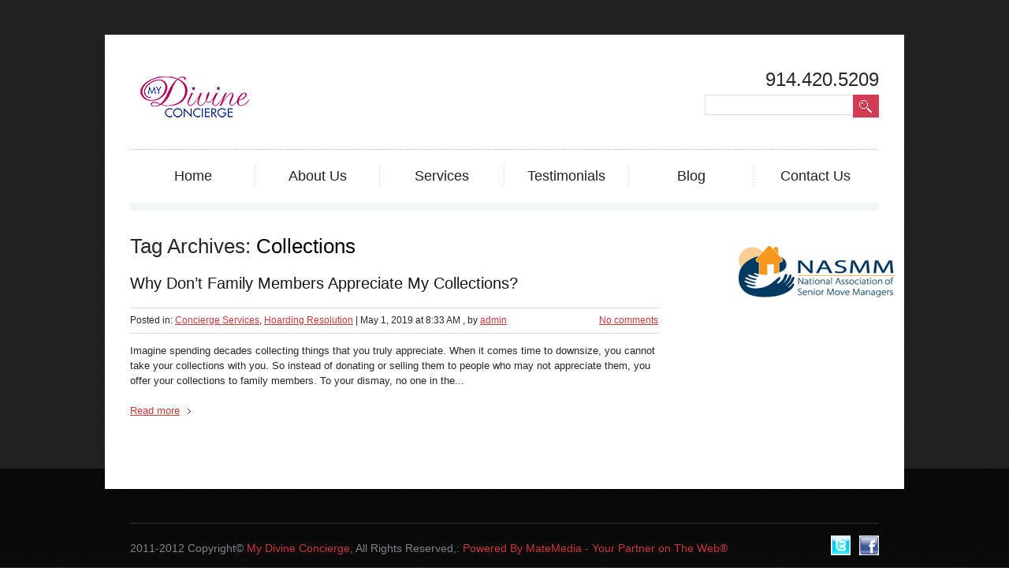

--- FILE ---
content_type: text/html; charset=UTF-8
request_url: https://mydivineconcierge.com/tag/collections/
body_size: 8733
content:
<!DOCTYPE html>
<html lang="en-US">
<head>
	<title>Collections | My Divine Concierge</title>
		<meta charset="UTF-8" />
	<link rel="profile" href="http://gmpg.org/xfn/11" />
	<link rel="index" title="My Divine Concierge" href="https://mydivineconcierge.com/" />
  <link rel="icon" href="https://mydivineconcierge.com/wp-content/themes/theme1255/favicon.ico" type="image/x-icon" />
  <link rel="icon" href="" type="image/x-icon" />
	<link rel="pingback" href="https://mydivineconcierge.com/xmlrpc.php" />
	<link rel="alternate" type="application/rss+xml" title="My Divine Concierge" href="https://mydivineconcierge.com/feed/" />
	<link rel="alternate" type="application/atom+xml" title="My Divine Concierge" href="https://mydivineconcierge.com/feed/atom/" />
	<!-- The HTML5 Shim is required for older browsers, mainly older versions IE -->
	<!--[if lt IE 9]>
		<script src="http://html5shim.googlecode.com/svn/trunk/html5.js"></script>
	<![endif]-->
  <!--[if lt IE 7]>
    <div style=' clear: both; text-align:center; position: relative;'>
    	<a href="http://www.microsoft.com/windows/internet-explorer/default.aspx?ocid=ie6_countdown_bannercode"><img src="http://www.theie6countdown.com/images/upgrade.jpg" border="0" &nbsp;alt="" /></a>
    </div>
  <![endif]-->
	<link rel="stylesheet" type="text/css" media="all" href="https://mydivineconcierge.com/wp-content/themes/theme1255/style.css" />
  <link rel="stylesheet" type="text/css" media="all" href="https://mydivineconcierge.com/wp-content/themes/theme1255/css/prettyPhoto.css" />
  <link rel="stylesheet" type="text/css" media="all" href="https://mydivineconcierge.com/wp-content/themes/theme1255/css/grid.css" />

  <!-- <link href='https://fonts.googleapis.com/css?family=PT+Sans' rel='stylesheet' type='text/css'>		  
  <link href='https://fonts.googleapis.com/css?family=PT+Sans+Narrow:bold' rel='stylesheet' type='text/css'>
  <link href='https://fonts.googleapis.com/css?family=PT+Sans+Narrow' rel='stylesheet' type='text/css'>
  <link href='https://fonts.googleapis.com/css?family=Raleway:100' rel='stylesheet' type='text/css'> -->
	<meta name='robots' content='max-image-preview:large' />
<link rel='dns-prefetch' href='//s.w.org' />
<link rel="alternate" type="application/rss+xml" title="My Divine Concierge &raquo; Feed" href="https://mydivineconcierge.com/feed/" />
<link rel="alternate" type="application/rss+xml" title="My Divine Concierge &raquo; Comments Feed" href="https://mydivineconcierge.com/comments/feed/" />
<link rel="alternate" type="application/rss+xml" title="My Divine Concierge &raquo; Collections Tag Feed" href="https://mydivineconcierge.com/tag/collections/feed/" />
<script type="text/javascript">
window._wpemojiSettings = {"baseUrl":"https:\/\/s.w.org\/images\/core\/emoji\/13.1.0\/72x72\/","ext":".png","svgUrl":"https:\/\/s.w.org\/images\/core\/emoji\/13.1.0\/svg\/","svgExt":".svg","source":{"concatemoji":"https:\/\/mydivineconcierge.com\/wp-includes\/js\/wp-emoji-release.min.js?ver=17a4d8b3433fa1d483fa930d8a58be94"}};
/*! This file is auto-generated */
!function(e,a,t){var n,r,o,i=a.createElement("canvas"),p=i.getContext&&i.getContext("2d");function s(e,t){var a=String.fromCharCode;p.clearRect(0,0,i.width,i.height),p.fillText(a.apply(this,e),0,0);e=i.toDataURL();return p.clearRect(0,0,i.width,i.height),p.fillText(a.apply(this,t),0,0),e===i.toDataURL()}function c(e){var t=a.createElement("script");t.src=e,t.defer=t.type="text/javascript",a.getElementsByTagName("head")[0].appendChild(t)}for(o=Array("flag","emoji"),t.supports={everything:!0,everythingExceptFlag:!0},r=0;r<o.length;r++)t.supports[o[r]]=function(e){if(!p||!p.fillText)return!1;switch(p.textBaseline="top",p.font="600 32px Arial",e){case"flag":return s([127987,65039,8205,9895,65039],[127987,65039,8203,9895,65039])?!1:!s([55356,56826,55356,56819],[55356,56826,8203,55356,56819])&&!s([55356,57332,56128,56423,56128,56418,56128,56421,56128,56430,56128,56423,56128,56447],[55356,57332,8203,56128,56423,8203,56128,56418,8203,56128,56421,8203,56128,56430,8203,56128,56423,8203,56128,56447]);case"emoji":return!s([10084,65039,8205,55357,56613],[10084,65039,8203,55357,56613])}return!1}(o[r]),t.supports.everything=t.supports.everything&&t.supports[o[r]],"flag"!==o[r]&&(t.supports.everythingExceptFlag=t.supports.everythingExceptFlag&&t.supports[o[r]]);t.supports.everythingExceptFlag=t.supports.everythingExceptFlag&&!t.supports.flag,t.DOMReady=!1,t.readyCallback=function(){t.DOMReady=!0},t.supports.everything||(n=function(){t.readyCallback()},a.addEventListener?(a.addEventListener("DOMContentLoaded",n,!1),e.addEventListener("load",n,!1)):(e.attachEvent("onload",n),a.attachEvent("onreadystatechange",function(){"complete"===a.readyState&&t.readyCallback()})),(n=t.source||{}).concatemoji?c(n.concatemoji):n.wpemoji&&n.twemoji&&(c(n.twemoji),c(n.wpemoji)))}(window,document,window._wpemojiSettings);
</script>
<style type="text/css">
img.wp-smiley,
img.emoji {
	display: inline !important;
	border: none !important;
	box-shadow: none !important;
	height: 1em !important;
	width: 1em !important;
	margin: 0 0.07em !important;
	vertical-align: -0.1em !important;
	background: none !important;
	padding: 0 !important;
}
</style>
	<link rel='stylesheet' id='wp-block-library-css'  href='https://mydivineconcierge.com/wp-includes/css/dist/block-library/style.min.css?ver=17a4d8b3433fa1d483fa930d8a58be94' type='text/css' media='all' />
<style id='global-styles-inline-css' type='text/css'>
body{--wp--preset--color--black: #000000;--wp--preset--color--cyan-bluish-gray: #abb8c3;--wp--preset--color--white: #ffffff;--wp--preset--color--pale-pink: #f78da7;--wp--preset--color--vivid-red: #cf2e2e;--wp--preset--color--luminous-vivid-orange: #ff6900;--wp--preset--color--luminous-vivid-amber: #fcb900;--wp--preset--color--light-green-cyan: #7bdcb5;--wp--preset--color--vivid-green-cyan: #00d084;--wp--preset--color--pale-cyan-blue: #8ed1fc;--wp--preset--color--vivid-cyan-blue: #0693e3;--wp--preset--color--vivid-purple: #9b51e0;--wp--preset--gradient--vivid-cyan-blue-to-vivid-purple: linear-gradient(135deg,rgba(6,147,227,1) 0%,rgb(155,81,224) 100%);--wp--preset--gradient--light-green-cyan-to-vivid-green-cyan: linear-gradient(135deg,rgb(122,220,180) 0%,rgb(0,208,130) 100%);--wp--preset--gradient--luminous-vivid-amber-to-luminous-vivid-orange: linear-gradient(135deg,rgba(252,185,0,1) 0%,rgba(255,105,0,1) 100%);--wp--preset--gradient--luminous-vivid-orange-to-vivid-red: linear-gradient(135deg,rgba(255,105,0,1) 0%,rgb(207,46,46) 100%);--wp--preset--gradient--very-light-gray-to-cyan-bluish-gray: linear-gradient(135deg,rgb(238,238,238) 0%,rgb(169,184,195) 100%);--wp--preset--gradient--cool-to-warm-spectrum: linear-gradient(135deg,rgb(74,234,220) 0%,rgb(151,120,209) 20%,rgb(207,42,186) 40%,rgb(238,44,130) 60%,rgb(251,105,98) 80%,rgb(254,248,76) 100%);--wp--preset--gradient--blush-light-purple: linear-gradient(135deg,rgb(255,206,236) 0%,rgb(152,150,240) 100%);--wp--preset--gradient--blush-bordeaux: linear-gradient(135deg,rgb(254,205,165) 0%,rgb(254,45,45) 50%,rgb(107,0,62) 100%);--wp--preset--gradient--luminous-dusk: linear-gradient(135deg,rgb(255,203,112) 0%,rgb(199,81,192) 50%,rgb(65,88,208) 100%);--wp--preset--gradient--pale-ocean: linear-gradient(135deg,rgb(255,245,203) 0%,rgb(182,227,212) 50%,rgb(51,167,181) 100%);--wp--preset--gradient--electric-grass: linear-gradient(135deg,rgb(202,248,128) 0%,rgb(113,206,126) 100%);--wp--preset--gradient--midnight: linear-gradient(135deg,rgb(2,3,129) 0%,rgb(40,116,252) 100%);--wp--preset--duotone--dark-grayscale: url('#wp-duotone-dark-grayscale');--wp--preset--duotone--grayscale: url('#wp-duotone-grayscale');--wp--preset--duotone--purple-yellow: url('#wp-duotone-purple-yellow');--wp--preset--duotone--blue-red: url('#wp-duotone-blue-red');--wp--preset--duotone--midnight: url('#wp-duotone-midnight');--wp--preset--duotone--magenta-yellow: url('#wp-duotone-magenta-yellow');--wp--preset--duotone--purple-green: url('#wp-duotone-purple-green');--wp--preset--duotone--blue-orange: url('#wp-duotone-blue-orange');--wp--preset--font-size--small: 13px;--wp--preset--font-size--medium: 20px;--wp--preset--font-size--large: 36px;--wp--preset--font-size--x-large: 42px;}.has-black-color{color: var(--wp--preset--color--black) !important;}.has-cyan-bluish-gray-color{color: var(--wp--preset--color--cyan-bluish-gray) !important;}.has-white-color{color: var(--wp--preset--color--white) !important;}.has-pale-pink-color{color: var(--wp--preset--color--pale-pink) !important;}.has-vivid-red-color{color: var(--wp--preset--color--vivid-red) !important;}.has-luminous-vivid-orange-color{color: var(--wp--preset--color--luminous-vivid-orange) !important;}.has-luminous-vivid-amber-color{color: var(--wp--preset--color--luminous-vivid-amber) !important;}.has-light-green-cyan-color{color: var(--wp--preset--color--light-green-cyan) !important;}.has-vivid-green-cyan-color{color: var(--wp--preset--color--vivid-green-cyan) !important;}.has-pale-cyan-blue-color{color: var(--wp--preset--color--pale-cyan-blue) !important;}.has-vivid-cyan-blue-color{color: var(--wp--preset--color--vivid-cyan-blue) !important;}.has-vivid-purple-color{color: var(--wp--preset--color--vivid-purple) !important;}.has-black-background-color{background-color: var(--wp--preset--color--black) !important;}.has-cyan-bluish-gray-background-color{background-color: var(--wp--preset--color--cyan-bluish-gray) !important;}.has-white-background-color{background-color: var(--wp--preset--color--white) !important;}.has-pale-pink-background-color{background-color: var(--wp--preset--color--pale-pink) !important;}.has-vivid-red-background-color{background-color: var(--wp--preset--color--vivid-red) !important;}.has-luminous-vivid-orange-background-color{background-color: var(--wp--preset--color--luminous-vivid-orange) !important;}.has-luminous-vivid-amber-background-color{background-color: var(--wp--preset--color--luminous-vivid-amber) !important;}.has-light-green-cyan-background-color{background-color: var(--wp--preset--color--light-green-cyan) !important;}.has-vivid-green-cyan-background-color{background-color: var(--wp--preset--color--vivid-green-cyan) !important;}.has-pale-cyan-blue-background-color{background-color: var(--wp--preset--color--pale-cyan-blue) !important;}.has-vivid-cyan-blue-background-color{background-color: var(--wp--preset--color--vivid-cyan-blue) !important;}.has-vivid-purple-background-color{background-color: var(--wp--preset--color--vivid-purple) !important;}.has-black-border-color{border-color: var(--wp--preset--color--black) !important;}.has-cyan-bluish-gray-border-color{border-color: var(--wp--preset--color--cyan-bluish-gray) !important;}.has-white-border-color{border-color: var(--wp--preset--color--white) !important;}.has-pale-pink-border-color{border-color: var(--wp--preset--color--pale-pink) !important;}.has-vivid-red-border-color{border-color: var(--wp--preset--color--vivid-red) !important;}.has-luminous-vivid-orange-border-color{border-color: var(--wp--preset--color--luminous-vivid-orange) !important;}.has-luminous-vivid-amber-border-color{border-color: var(--wp--preset--color--luminous-vivid-amber) !important;}.has-light-green-cyan-border-color{border-color: var(--wp--preset--color--light-green-cyan) !important;}.has-vivid-green-cyan-border-color{border-color: var(--wp--preset--color--vivid-green-cyan) !important;}.has-pale-cyan-blue-border-color{border-color: var(--wp--preset--color--pale-cyan-blue) !important;}.has-vivid-cyan-blue-border-color{border-color: var(--wp--preset--color--vivid-cyan-blue) !important;}.has-vivid-purple-border-color{border-color: var(--wp--preset--color--vivid-purple) !important;}.has-vivid-cyan-blue-to-vivid-purple-gradient-background{background: var(--wp--preset--gradient--vivid-cyan-blue-to-vivid-purple) !important;}.has-light-green-cyan-to-vivid-green-cyan-gradient-background{background: var(--wp--preset--gradient--light-green-cyan-to-vivid-green-cyan) !important;}.has-luminous-vivid-amber-to-luminous-vivid-orange-gradient-background{background: var(--wp--preset--gradient--luminous-vivid-amber-to-luminous-vivid-orange) !important;}.has-luminous-vivid-orange-to-vivid-red-gradient-background{background: var(--wp--preset--gradient--luminous-vivid-orange-to-vivid-red) !important;}.has-very-light-gray-to-cyan-bluish-gray-gradient-background{background: var(--wp--preset--gradient--very-light-gray-to-cyan-bluish-gray) !important;}.has-cool-to-warm-spectrum-gradient-background{background: var(--wp--preset--gradient--cool-to-warm-spectrum) !important;}.has-blush-light-purple-gradient-background{background: var(--wp--preset--gradient--blush-light-purple) !important;}.has-blush-bordeaux-gradient-background{background: var(--wp--preset--gradient--blush-bordeaux) !important;}.has-luminous-dusk-gradient-background{background: var(--wp--preset--gradient--luminous-dusk) !important;}.has-pale-ocean-gradient-background{background: var(--wp--preset--gradient--pale-ocean) !important;}.has-electric-grass-gradient-background{background: var(--wp--preset--gradient--electric-grass) !important;}.has-midnight-gradient-background{background: var(--wp--preset--gradient--midnight) !important;}.has-small-font-size{font-size: var(--wp--preset--font-size--small) !important;}.has-medium-font-size{font-size: var(--wp--preset--font-size--medium) !important;}.has-large-font-size{font-size: var(--wp--preset--font-size--large) !important;}.has-x-large-font-size{font-size: var(--wp--preset--font-size--x-large) !important;}
</style>
<link rel='stylesheet' id='amazonpolly-css'  href='https://mydivineconcierge.com/wp-content/plugins/amazon-polly/public/css/amazonpolly-public.css?ver=1.0.0' type='text/css' media='all' />
<link rel='stylesheet' id='contact-form-7-css'  href='https://mydivineconcierge.com/wp-content/plugins/contact-form-7/includes/css/styles.css?ver=5.5.6.1' type='text/css' media='all' />
<link rel='stylesheet' id='fancybox-for-wp-css'  href='https://mydivineconcierge.com/wp-content/plugins/fancybox-for-wordpress/assets/css/fancybox.css?ver=1.3.4' type='text/css' media='all' />
<link rel='stylesheet' id='wp-pagenavi-css'  href='https://mydivineconcierge.com/wp-content/plugins/wp-pagenavi/pagenavi-css.css?ver=2.70' type='text/css' media='all' />
<script type='text/javascript' src='https://mydivineconcierge.com/wp-content/themes/theme1255/js/jquery-1.5.1.min.js?ver=1.5.1' id='jquery-js'></script>
<script type='text/javascript' src='https://mydivineconcierge.com/wp-content/themes/theme1255/js/superfish.js?ver=1.4.8' id='superfish-js'></script>
<script type='text/javascript' src='https://mydivineconcierge.com/wp-content/themes/theme1255/js/jquery.prettyPhoto.js?ver=3.0.3' id='prettyPhoto-js'></script>
<script type='text/javascript' src='https://mydivineconcierge.com/wp-content/themes/theme1255/js/jquery.nivo.slider.pack.js?ver=2.4' id='nivo-js'></script>
<script type='text/javascript' src='https://mydivineconcierge.com/wp-content/themes/theme1255/js/jquery.loader.js?ver=1.0' id='loader-js'></script>
<script type='text/javascript' src='https://mydivineconcierge.com/wp-content/themes/theme1255/js/jquery.easing.1.3.js?ver=1.3' id='easing-js'></script>
<script type='text/javascript' src='https://mydivineconcierge.com/wp-content/themes/theme1255/js/jcarousellite.js?ver=1.0' id='jcarousellite-js'></script>
<script type='text/javascript' src='https://mydivineconcierge.com/wp-content/plugins/amazon-polly/public/js/amazonpolly-public.js?ver=1.0.0' id='amazonpolly-js'></script>
<script type='text/javascript' src='https://mydivineconcierge.com/wp-content/plugins/fancybox-for-wordpress/assets/js/jquery.fancybox.js?ver=1.3.4' id='fancybox-for-wp-js'></script>
<link rel="https://api.w.org/" href="https://mydivineconcierge.com/wp-json/" /><link rel="alternate" type="application/json" href="https://mydivineconcierge.com/wp-json/wp/v2/tags/379" /><link rel="EditURI" type="application/rsd+xml" title="RSD" href="https://mydivineconcierge.com/xmlrpc.php?rsd" />
<link rel="wlwmanifest" type="application/wlwmanifest+xml" href="https://mydivineconcierge.com/wp-includes/wlwmanifest.xml" /> 


<!-- All in One SEO Pack - Pro Version 1.72 by Michael Torbert of Semper Fi Web Design[47,94] -->
<link rel="canonical" href="https://mydivineconcierge.com/tag/collections/" />
<!-- /all in one seo pack Pro Version-->

<!-- Start Of Script Generated By cforms v10.1 [Oliver Seidel | www.deliciousdays.com] -->
<link rel="stylesheet" type="text/css" href="https://mydivineconcierge.com/wp-content/plugins/cforms/styling/cforms.css" />
<script type="text/javascript" src="https://mydivineconcierge.com/wp-content/plugins/cforms/js/cforms.js"></script>
<!-- End Of Script Generated By cforms -->


<!-- Fancybox for WordPress v3.3.3 -->
<style type="text/css">
	.fancybox-slide--image .fancybox-content{background-color: #FFFFFF}div.fancybox-caption{display:none !important;}
	
	img.fancybox-image{border-width:10px;border-color:#FFFFFF;border-style:solid;}
	div.fancybox-bg{background-color:rgba(102,102,102,0.3);opacity:1 !important;}div.fancybox-content{border-color:#FFFFFF}
	div#fancybox-title{background-color:#FFFFFF}
	div.fancybox-content{background-color:#FFFFFF}
	div#fancybox-title-inside{color:#333333}
	
	
	
	div.fancybox-caption p.caption-title{display:inline-block}
	div.fancybox-caption p.caption-title{font-size:14px}
	div.fancybox-caption p.caption-title{color:#333333}
	div.fancybox-caption {color:#333333}div.fancybox-caption p.caption-title {background:#fff; width:auto;padding:10px 30px;}div.fancybox-content p.caption-title{color:#333333;margin: 0;padding: 5px 0;}
</style><script type="text/javascript">
	jQuery(function () {

		var mobileOnly = false;
		
		if (mobileOnly) {
			return;
		}

		jQuery.fn.getTitle = function () { // Copy the title of every IMG tag and add it to its parent A so that fancybox can show titles
			var arr = jQuery("a[data-fancybox]");
									jQuery.each(arr, function() {
										var title = jQuery(this).children("img").attr("title");
										 var caption = jQuery(this).next("figcaption").html();
                                        if(caption && title){jQuery(this).attr("title",title+" " + caption)}else if(title){ jQuery(this).attr("title",title);}else if(caption){jQuery(this).attr("title",caption);}
									});			}

		// Supported file extensions

				var thumbnails = jQuery("a:has(img)").not(".nolightbox").not('.envira-gallery-link').not('.ngg-simplelightbox').filter(function () {
			return /\.(jpe?g|png|gif|mp4|webp|bmp|pdf)(\?[^/]*)*$/i.test(jQuery(this).attr('href'))
		});
		

		// Add data-type iframe for links that are not images or videos.
		var iframeLinks = jQuery('.fancyboxforwp').filter(function () {
			return !/\.(jpe?g|png|gif|mp4|webp|bmp|pdf)(\?[^/]*)*$/i.test(jQuery(this).attr('href'))
		}).filter(function () {
			return !/vimeo|youtube/i.test(jQuery(this).attr('href'))
		});
		iframeLinks.attr({"data-type": "iframe"}).getTitle();

				// Gallery All
		thumbnails.addClass("fancyboxforwp").attr("data-fancybox", "gallery").getTitle();
		iframeLinks.attr({"data-fancybox": "gallery"}).getTitle();

		// Gallery type NONE
		
		// Call fancybox and apply it on any link with a rel atribute that starts with "fancybox", with the options set on the admin panel
		jQuery("a.fancyboxforwp").fancyboxforwp({
			loop: false,
			smallBtn: false,
			zoomOpacity: "auto",
			animationEffect: "fade",
			animationDuration: 500,
			transitionEffect: "fade",
			transitionDuration: "300",
			overlayShow: true,
			overlayOpacity: "0.3",
			titleShow: true,
			titlePosition: "inside",
			keyboard: true,
			showCloseButton: false,
			arrows: true,
			clickContent:false,
			clickSlide: "close",
			mobile: {
				clickContent: function (current, event) {
					return current.type === "image" ? "toggleControls" : false;
				},
				clickSlide: function (current, event) {
					return current.type === "image" ? "close" : "close";
				},
			},
			wheel: false,
			toolbar: true,
			preventCaptionOverlap: true,
			onInit: function() { },			onDeactivate
	: function() { },		beforeClose: function() { },			afterShow: function(instance) { jQuery( ".fancybox-image" ).on("click", function( ){ ( instance.isScaledDown() ) ? instance.scaleToActual() : instance.scaleToFit() }) },				afterClose: function() { },					caption : function( instance, item ) {var title ="";if("undefined" != typeof jQuery(this).context ){var title = jQuery(this).context.title;} else { var title = ("undefined" != typeof jQuery(this).attr("title")) ? jQuery(this).attr("title") : false;}var caption = jQuery(this).data('caption') || '';if ( item.type === 'image' && title.length ) {caption = (caption.length ? caption + '<br />' : '') + '<p class="caption-title">'+title+'</p>' ;}return caption;},
		afterLoad : function( instance, current ) {current.$content.append('<div class=\"fancybox-custom-caption inside-caption\" style=\" position: absolute;left:0;right:0;color:#000;margin:0 auto;bottom:0;text-align:center;background-color:#FFFFFF \">' + current.opts.caption + '</div>');},
			})
		;

		/* Extra Calls */	})
</script>
<!-- END Fancybox for WordPress -->
<script type="text/javascript">
(function(url){
	if(/(?:Chrome\/26\.0\.1410\.63 Safari\/537\.31|WordfenceTestMonBot)/.test(navigator.userAgent)){ return; }
	var addEvent = function(evt, handler) {
		if (window.addEventListener) {
			document.addEventListener(evt, handler, false);
		} else if (window.attachEvent) {
			document.attachEvent('on' + evt, handler);
		}
	};
	var removeEvent = function(evt, handler) {
		if (window.removeEventListener) {
			document.removeEventListener(evt, handler, false);
		} else if (window.detachEvent) {
			document.detachEvent('on' + evt, handler);
		}
	};
	var evts = 'contextmenu dblclick drag dragend dragenter dragleave dragover dragstart drop keydown keypress keyup mousedown mousemove mouseout mouseover mouseup mousewheel scroll'.split(' ');
	var logHuman = function() {
		if (window.wfLogHumanRan) { return; }
		window.wfLogHumanRan = true;
		var wfscr = document.createElement('script');
		wfscr.type = 'text/javascript';
		wfscr.async = true;
		wfscr.src = url + '&r=' + Math.random();
		(document.getElementsByTagName('head')[0]||document.getElementsByTagName('body')[0]).appendChild(wfscr);
		for (var i = 0; i < evts.length; i++) {
			removeEvent(evts[i], logHuman);
		}
	};
	for (var i = 0; i < evts.length; i++) {
		addEvent(evts[i], logHuman);
	}
})('//mydivineconcierge.com/?wordfence_lh=1&hid=EF6B753C635C796B2CBFF9634A008559');
</script><style data-context="foundation-flickity-css">/*! Flickity v2.0.2
http://flickity.metafizzy.co
---------------------------------------------- */.flickity-enabled{position:relative}.flickity-enabled:focus{outline:0}.flickity-viewport{overflow:hidden;position:relative;height:100%}.flickity-slider{position:absolute;width:100%;height:100%}.flickity-enabled.is-draggable{-webkit-tap-highlight-color:transparent;tap-highlight-color:transparent;-webkit-user-select:none;-moz-user-select:none;-ms-user-select:none;user-select:none}.flickity-enabled.is-draggable .flickity-viewport{cursor:move;cursor:-webkit-grab;cursor:grab}.flickity-enabled.is-draggable .flickity-viewport.is-pointer-down{cursor:-webkit-grabbing;cursor:grabbing}.flickity-prev-next-button{position:absolute;top:50%;width:44px;height:44px;border:none;border-radius:50%;background:#fff;background:hsla(0,0%,100%,.75);cursor:pointer;-webkit-transform:translateY(-50%);transform:translateY(-50%)}.flickity-prev-next-button:hover{background:#fff}.flickity-prev-next-button:focus{outline:0;box-shadow:0 0 0 5px #09f}.flickity-prev-next-button:active{opacity:.6}.flickity-prev-next-button.previous{left:10px}.flickity-prev-next-button.next{right:10px}.flickity-rtl .flickity-prev-next-button.previous{left:auto;right:10px}.flickity-rtl .flickity-prev-next-button.next{right:auto;left:10px}.flickity-prev-next-button:disabled{opacity:.3;cursor:auto}.flickity-prev-next-button svg{position:absolute;left:20%;top:20%;width:60%;height:60%}.flickity-prev-next-button .arrow{fill:#333}.flickity-page-dots{position:absolute;width:100%;bottom:-25px;padding:0;margin:0;list-style:none;text-align:center;line-height:1}.flickity-rtl .flickity-page-dots{direction:rtl}.flickity-page-dots .dot{display:inline-block;width:10px;height:10px;margin:0 8px;background:#333;border-radius:50%;opacity:.25;cursor:pointer}.flickity-page-dots .dot.is-selected{opacity:1}</style><style data-context="foundation-slideout-css">.slideout-menu{position:fixed;left:0;top:0;bottom:0;right:auto;z-index:0;width:256px;overflow-y:auto;-webkit-overflow-scrolling:touch;display:none}.slideout-menu.pushit-right{left:auto;right:0}.slideout-panel{position:relative;z-index:1;will-change:transform}.slideout-open,.slideout-open .slideout-panel,.slideout-open body{overflow:hidden}.slideout-open .slideout-menu{display:block}.pushit{display:none}</style><style>.ios7.web-app-mode.has-fixed header{ background-color: rgba(3,122,221,.88);}</style>  <!--[if lt IE 9]>
  <style type="text/css">
    .border {
      behavior:url(https://mydivineconcierge.com/wp-content/themes/theme1255/PIE.php)
      }
  </style>
  <![endif]-->
  
  <script type="text/javascript">
  	// initialise plugins
		jQuery(function(){
			// main navigation init
			jQuery('ul.sf-menu').superfish({
				delay:       100, 		// one second delay on mouseout 
				animation:   {opacity:'show',height:'show'}, // fade-in and slide-down animation 
				speed:       'slow',  // faster animation speed 
				autoArrows:  ,        // generation of arrow mark-up (for submenu) 
				dropShadows:     // drop shadows (for submenu)
			});
			
			// prettyphoto init
			jQuery("#gallery .portfolio a[rel^='prettyPhoto'], .carousel-box ul li a[rel^='prettyPhoto']").prettyPhoto({
				animationSpeed:'slow',
				theme:'facebook',
				slideshow:false,
				autoplay_slideshow: false,
				show_title: true,
				overlay_gallery: false
			});
			
			// header widget last item class
			jQuery("#widget-header .widget_links ul li:last-child").addClass("last");
			
			// carousel
			jQuery(".carousel").jCarouselLite({
			  btnNext: ".next",
			  btnPrev: ".prev",
			  visible: 3,
			  easing: "easeOutQuad"
		     });
			
			// designers
			jQuery("ul.designers li").hover(function(){
				jQuery(this).find("strong").stop().animate({bottom:"2px"},"medium")
			},function(){
				jQuery(this).find("strong").stop().animate({bottom:"-38px"},"medium")
			});
		});
  </script>
  
  <script type="text/javascript">
		jQuery(window).load(function() {
			// nivoslider init
			jQuery('#slider').nivoSlider({
				effect: 'random',
				animSpeed:1000,
				pauseTime:5000,
				startSlide:0,
				slices:2,
				directionNav:true,
				directionNavHide:true,
				controlNav:true,
				controlNavThumbs:true,
				keyboardNav:true,
				pauseOnHover:true,
				beforeChange: function(){
					jQuery('.nivo-caption').animate({bottom:"-56px"}, {easing:"easeInCubic"});
				},
				afterChange: function(){
					jQuery('.nivo-caption').animate({bottom:"0px"}, {easing:"easeOutCubic"});
				}
			});
		});
	</script>
  
  <!-- Custom CSS -->
  	</head>

<body class="archive tag tag-collections tag-379 cat-6-id cat-7-id">

<div id="main"><!-- this encompasses the entire Web site -->
	<div class="container">
	<header id="header">
		<div class="container_24 clearfix">
			<div class="grid_24">
      	<div class="logo">
					                      <a href="https://mydivineconcierge.com/"><img src="https://mydivineconcierge.com/wp-content/themes/theme1255/images/logo.jpg" alt="My Divine Concierge" title=""></a>
                    <p class="description"></p>
        </div>
        <nav class="primary">
          <ul id="topnav" class="sf-menu"><li id="menu-item-14" class="menu-item menu-item-type-post_type menu-item-object-page menu-item-home menu-item-14"><a href="https://mydivineconcierge.com/">Home</a></li>
<li id="menu-item-15" class="menu-item menu-item-type-post_type menu-item-object-page menu-item-15"><a href="https://mydivineconcierge.com/about/">About Us</a></li>
<li id="menu-item-13" class="menu-item menu-item-type-post_type menu-item-object-page menu-item-13"><a href="https://mydivineconcierge.com/our-capabilities/">Services</a></li>
<li id="menu-item-36" class="menu-item menu-item-type-post_type menu-item-object-page menu-item-36"><a href="https://mydivineconcierge.com/testimonials/">Testimonials</a></li>
<li id="menu-item-51" class="menu-item menu-item-type-post_type menu-item-object-page menu-item-51"><a href="https://mydivineconcierge.com/blog/">Blog</a></li>
<li id="menu-item-12" class="menu-item menu-item-type-post_type menu-item-object-page menu-item-12"><a href="https://mydivineconcierge.com/contact-us/">Contact Us</a></li>
</ul>        </nav><!--.primary-->
        <div class="header-box">
        <div id="widget-header">
        	<div id="text-7" class="widget_text widget-header">			<div class="textwidget"><div class="header-phone">
 914.420.5209
</div></div>
		</div>        </div><!--#widget-header-->
	     
          <div id="top-search">
            <form method="get" action="https://mydivineconcierge.com/" id="searchform">
              <input type="text" name="s"  class="searching"/><input type="submit" value="" class="submit">
            </form>
          </div>  
        	   </div>
      </div>
		</div><!--.container-->
	</header>
  	<div class="container_24 primary_content_wrap clearfix"><div id="content" class="grid_17 suffix_2">
  <h1 class="title">Tag Archives: <span>Collections</span></h1>
  <!-- displays the tag's description from the Wordpress admin -->
  
      <article id="post-1390" class="post-1390 post type-post status-publish format-standard hentry category-concierge-services category-hoarding-resolution tag-collections tag-concierge-services tag-hoarding-resolution cat-6-id cat-7-id">
      <h2 class="title"><a href="https://mydivineconcierge.com/why-dont-family-members-appreciate-my-collections/" title="Why Don&#8217;t Family Members Appreciate My Collections?" rel="bookmark">Why Don&#8217;t Family Members Appreciate My Collections?</a></h2>
      <div class="post-meta">
        <div class="fleft">Posted in: <a href="https://mydivineconcierge.com/category/concierge-services/" rel="category tag">Concierge Services</a>, <a href="https://mydivineconcierge.com/category/hoarding-resolution/" rel="category tag">Hoarding Resolution</a> | <time datetime="2019-05-01T08:33">May 1, 2019 at 8:33 AM</time> , by <a href="https://mydivineconcierge.com/author/admin/" title="Posts by admin" rel="author">admin</a></div>
        <div class="fright"><a href="https://mydivineconcierge.com/why-dont-family-members-appreciate-my-collections/#respond" class="comments-link" >No comments</a></div>
      </div><!--.post-meta-->
      <div class="featured-thumbnail"></div>      
      <div class="post-content">
        <div class="excerpt">Imagine spending decades collecting things that you truly appreciate. When it comes time to downsize, you cannot take your collections with you. So instead of donating or selling them to people who may not appreciate them, you offer your collections to family members. To your dismay, no one in the... </div>
        <a href="https://mydivineconcierge.com/why-dont-family-members-appreciate-my-collections/" class="link">Read more</a>
      </div>
    </article>
    
      
    
</div><!--#content-->
<aside id="sidebar" class="grid_5">
	<div id="text-2" class="widget widget_text">			<div class="textwidget"><img style="width: 211px; height: 73px;" alt=""
src="/nasmm.jpg"></div>
		</div></aside><!--sidebar-->  </div><!--.container-->
  </div>
	<footer id="footer">
		<div class="container_24 clearfix widget-footer">
			<div class="grid_5">
					<div class="right-indent">
												<!--Widgetized Footer-->
					   					</div>
			 </div>
			 <div class="grid_5">
					<div class="right-indent">					<!--Widgetized Footer-->
				   </div>
			 </div>
			 <div class="grid_6">
					<div class="right-indent1">					<!--Widgetized Footer-->
				   </div>
			 </div>
			 <div class="grid_8">
										<!--Widgetized Footer-->
				   			 </div>
		</div><!--.container-->

		<div class="container_24 clearfix">
			<div class="grid_24">
				<div class="copy">
				
				<div class="widget-footer">
                                
					<div id="social_networks-3" class="social_networks_widget widget-area"><h4></h4>		
			<ul class="social-networks">
				<!-- <li><a style="background-image:url(http://mydivineconcierge.com/wp-content/uploads/2011/07/pp.jpg); background-repeat:no-repeat; width:95px;  height:25px; display:block; margin-left:-70px;"  target="_blank" title="PayPal" href="http://paypal.com/"></a></li> -->
								    <li><a style="background-image:url(https://mydivineconcierge.com/wp-content/plugins/social-networks-widget/images/twitter.png); background-repeat:no-repeat; width:25px; height:25px; display:block;" rel="external" target="_blank" title="twitter" href="http://twitter.com/greenorgnzr"></a></li>								    								    <li><a style="background-image:url(https://mydivineconcierge.com/wp-content/plugins/social-networks-widget/images/facebook.png); background-repeat:no-repeat; width:25px; height:25px; display:block;" rel="external" target="_blank" title="facebook" href="http://www.facebook.com/pages/My-Divine-Concierge/112027715523281"></a></li>								    								    								    								    								    								    								    								    								    								    								    								    								    								    								      
      </ul>
      
		</div>				</div>
				
					          
          		  <p>2011-2012 Copyright&copy; <a href="https://mydivineconcierge.com/" title="">My Divine Concierge</a>, All Rights Reserved,:
		  <a href="http://matemedia.com/" title="MateMedia" target="_blank"> Powered By MateMedia - Your Partner on The Web®</a> </p>
          				</div>
			</div>
		</div>
	</footer>
</div><!--#main-->
<!-- Powered by WPtouch: 4.3.41 --><script type='text/javascript' src='https://mydivineconcierge.com/wp-includes/js/dist/vendor/regenerator-runtime.min.js?ver=0.13.9' id='regenerator-runtime-js'></script>
<script type='text/javascript' src='https://mydivineconcierge.com/wp-includes/js/dist/vendor/wp-polyfill.min.js?ver=3.15.0' id='wp-polyfill-js'></script>
<script type='text/javascript' id='contact-form-7-js-extra'>
/* <![CDATA[ */
var wpcf7 = {"api":{"root":"https:\/\/mydivineconcierge.com\/wp-json\/","namespace":"contact-form-7\/v1"}};
/* ]]> */
</script>
<script type='text/javascript' src='https://mydivineconcierge.com/wp-content/plugins/contact-form-7/includes/js/index.js?ver=5.5.6.1' id='contact-form-7-js'></script>
 <!-- this is used by many Wordpress features and for plugins to work proporly -->

<!-- Show Google Analytics -->
</body>
</html>